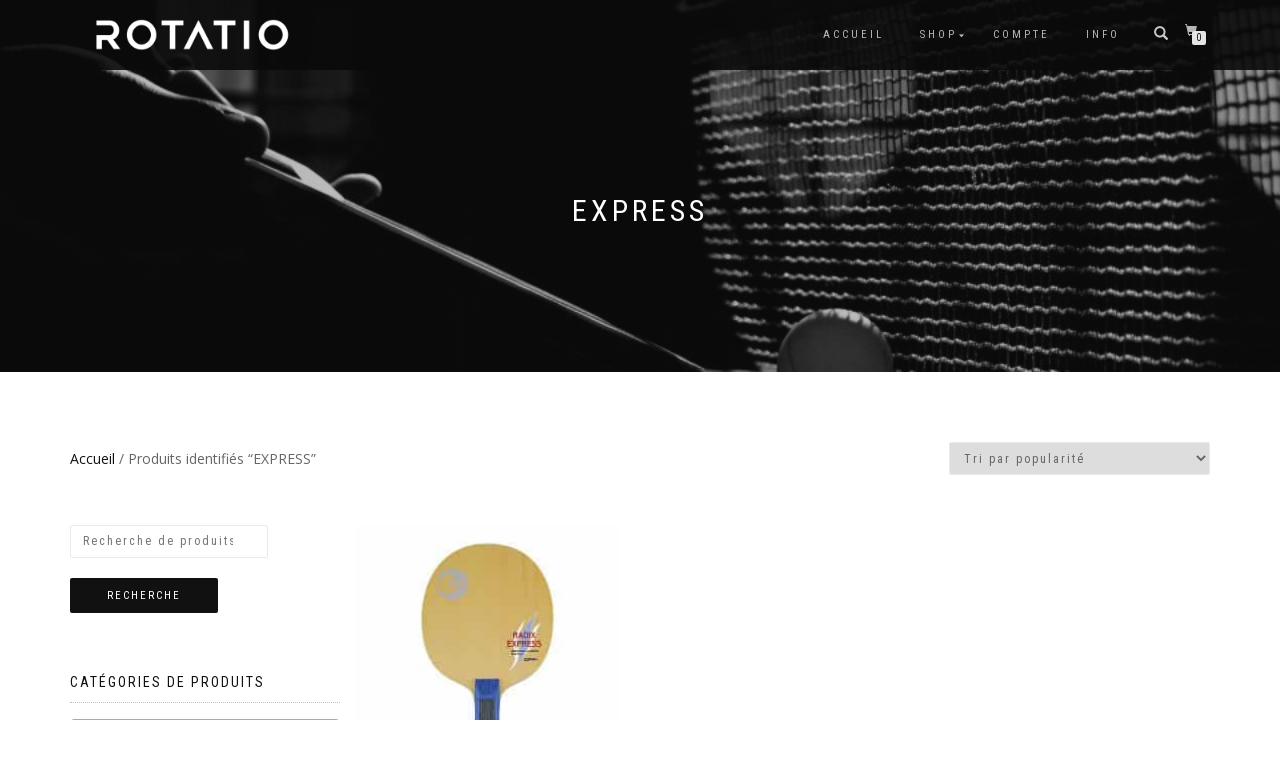

--- FILE ---
content_type: text/html; charset=UTF-8
request_url: https://www.rotatio.be/etiquette-produit/express/
body_size: 8964
content:
<!DOCTYPE html>
<html lang="fr-FR">
<head>
<meta charset="UTF-8">
<meta name="viewport" content="width=device-width, initial-scale=1, maximum-scale=1">
<link rel="profile" href="http://gmpg.org/xfn/11">

<meta name='robots' content='index, follow, max-image-preview:large, max-snippet:-1, max-video-preview:-1' />

	<!-- This site is optimized with the Yoast SEO plugin v21.0 - https://yoast.com/wordpress/plugins/seo/ -->
	<title>Archives des EXPRESS - ROTATIO</title>
	<link rel="canonical" href="https://www.rotatio.be/etiquette-produit/express/" />
	<meta property="og:locale" content="fr_FR" />
	<meta property="og:type" content="article" />
	<meta property="og:title" content="Archives des EXPRESS - ROTATIO" />
	<meta property="og:url" content="https://www.rotatio.be/etiquette-produit/express/" />
	<meta property="og:site_name" content="ROTATIO" />
	<script type="application/ld+json" class="yoast-schema-graph">{"@context":"https://schema.org","@graph":[{"@type":"CollectionPage","@id":"https://www.rotatio.be/etiquette-produit/express/","url":"https://www.rotatio.be/etiquette-produit/express/","name":"Archives des EXPRESS - ROTATIO","isPartOf":{"@id":"https://www.rotatio.be/#website"},"primaryImageOfPage":{"@id":"https://www.rotatio.be/etiquette-produit/express/#primaryimage"},"image":{"@id":"https://www.rotatio.be/etiquette-produit/express/#primaryimage"},"thumbnailUrl":"https://www.rotatio.be/wp-content/uploads/2019/11/ITC-RADIX-EXPRESS-II.jpg","breadcrumb":{"@id":"https://www.rotatio.be/etiquette-produit/express/#breadcrumb"},"inLanguage":"fr-FR"},{"@type":"ImageObject","inLanguage":"fr-FR","@id":"https://www.rotatio.be/etiquette-produit/express/#primaryimage","url":"https://www.rotatio.be/wp-content/uploads/2019/11/ITC-RADIX-EXPRESS-II.jpg","contentUrl":"https://www.rotatio.be/wp-content/uploads/2019/11/ITC-RADIX-EXPRESS-II.jpg","width":2000,"height":2000},{"@type":"BreadcrumbList","@id":"https://www.rotatio.be/etiquette-produit/express/#breadcrumb","itemListElement":[{"@type":"ListItem","position":1,"name":"Accueil","item":"https://www.rotatio.be/"},{"@type":"ListItem","position":2,"name":"EXPRESS"}]},{"@type":"WebSite","@id":"https://www.rotatio.be/#website","url":"https://www.rotatio.be/","name":"ROTATIO","description":"touch your target","publisher":{"@id":"https://www.rotatio.be/#organization"},"potentialAction":[{"@type":"SearchAction","target":{"@type":"EntryPoint","urlTemplate":"https://www.rotatio.be/?s={search_term_string}"},"query-input":"required name=search_term_string"}],"inLanguage":"fr-FR"},{"@type":"Organization","@id":"https://www.rotatio.be/#organization","name":"ROTATIO","url":"https://www.rotatio.be/","logo":{"@type":"ImageObject","inLanguage":"fr-FR","@id":"https://www.rotatio.be/#/schema/logo/image/","url":"https://www.rotatio.be/wp-content/uploads/2018/04/ROTATIO_white-large.png","contentUrl":"https://www.rotatio.be/wp-content/uploads/2018/04/ROTATIO_white-large.png","width":512,"height":100,"caption":"ROTATIO"},"image":{"@id":"https://www.rotatio.be/#/schema/logo/image/"}}]}</script>
	<!-- / Yoast SEO plugin. -->


<link rel="alternate" type="application/rss+xml" title="ROTATIO &raquo; Flux" href="https://www.rotatio.be/feed/" />
<link rel="alternate" type="application/rss+xml" title="ROTATIO &raquo; Flux des commentaires" href="https://www.rotatio.be/comments/feed/" />
<link rel="alternate" type="application/rss+xml" title="Flux pour ROTATIO &raquo; EXPRESS Étiquette" href="https://www.rotatio.be/etiquette-produit/express/feed/" />
<script type="text/javascript">
window._wpemojiSettings = {"baseUrl":"https:\/\/s.w.org\/images\/core\/emoji\/14.0.0\/72x72\/","ext":".png","svgUrl":"https:\/\/s.w.org\/images\/core\/emoji\/14.0.0\/svg\/","svgExt":".svg","source":{"concatemoji":"https:\/\/www.rotatio.be\/wp-includes\/js\/wp-emoji-release.min.js?ver=6.3.7"}};
/*! This file is auto-generated */
!function(i,n){var o,s,e;function c(e){try{var t={supportTests:e,timestamp:(new Date).valueOf()};sessionStorage.setItem(o,JSON.stringify(t))}catch(e){}}function p(e,t,n){e.clearRect(0,0,e.canvas.width,e.canvas.height),e.fillText(t,0,0);var t=new Uint32Array(e.getImageData(0,0,e.canvas.width,e.canvas.height).data),r=(e.clearRect(0,0,e.canvas.width,e.canvas.height),e.fillText(n,0,0),new Uint32Array(e.getImageData(0,0,e.canvas.width,e.canvas.height).data));return t.every(function(e,t){return e===r[t]})}function u(e,t,n){switch(t){case"flag":return n(e,"\ud83c\udff3\ufe0f\u200d\u26a7\ufe0f","\ud83c\udff3\ufe0f\u200b\u26a7\ufe0f")?!1:!n(e,"\ud83c\uddfa\ud83c\uddf3","\ud83c\uddfa\u200b\ud83c\uddf3")&&!n(e,"\ud83c\udff4\udb40\udc67\udb40\udc62\udb40\udc65\udb40\udc6e\udb40\udc67\udb40\udc7f","\ud83c\udff4\u200b\udb40\udc67\u200b\udb40\udc62\u200b\udb40\udc65\u200b\udb40\udc6e\u200b\udb40\udc67\u200b\udb40\udc7f");case"emoji":return!n(e,"\ud83e\udef1\ud83c\udffb\u200d\ud83e\udef2\ud83c\udfff","\ud83e\udef1\ud83c\udffb\u200b\ud83e\udef2\ud83c\udfff")}return!1}function f(e,t,n){var r="undefined"!=typeof WorkerGlobalScope&&self instanceof WorkerGlobalScope?new OffscreenCanvas(300,150):i.createElement("canvas"),a=r.getContext("2d",{willReadFrequently:!0}),o=(a.textBaseline="top",a.font="600 32px Arial",{});return e.forEach(function(e){o[e]=t(a,e,n)}),o}function t(e){var t=i.createElement("script");t.src=e,t.defer=!0,i.head.appendChild(t)}"undefined"!=typeof Promise&&(o="wpEmojiSettingsSupports",s=["flag","emoji"],n.supports={everything:!0,everythingExceptFlag:!0},e=new Promise(function(e){i.addEventListener("DOMContentLoaded",e,{once:!0})}),new Promise(function(t){var n=function(){try{var e=JSON.parse(sessionStorage.getItem(o));if("object"==typeof e&&"number"==typeof e.timestamp&&(new Date).valueOf()<e.timestamp+604800&&"object"==typeof e.supportTests)return e.supportTests}catch(e){}return null}();if(!n){if("undefined"!=typeof Worker&&"undefined"!=typeof OffscreenCanvas&&"undefined"!=typeof URL&&URL.createObjectURL&&"undefined"!=typeof Blob)try{var e="postMessage("+f.toString()+"("+[JSON.stringify(s),u.toString(),p.toString()].join(",")+"));",r=new Blob([e],{type:"text/javascript"}),a=new Worker(URL.createObjectURL(r),{name:"wpTestEmojiSupports"});return void(a.onmessage=function(e){c(n=e.data),a.terminate(),t(n)})}catch(e){}c(n=f(s,u,p))}t(n)}).then(function(e){for(var t in e)n.supports[t]=e[t],n.supports.everything=n.supports.everything&&n.supports[t],"flag"!==t&&(n.supports.everythingExceptFlag=n.supports.everythingExceptFlag&&n.supports[t]);n.supports.everythingExceptFlag=n.supports.everythingExceptFlag&&!n.supports.flag,n.DOMReady=!1,n.readyCallback=function(){n.DOMReady=!0}}).then(function(){return e}).then(function(){var e;n.supports.everything||(n.readyCallback(),(e=n.source||{}).concatemoji?t(e.concatemoji):e.wpemoji&&e.twemoji&&(t(e.twemoji),t(e.wpemoji)))}))}((window,document),window._wpemojiSettings);
</script>
<style type="text/css">
img.wp-smiley,
img.emoji {
	display: inline !important;
	border: none !important;
	box-shadow: none !important;
	height: 1em !important;
	width: 1em !important;
	margin: 0 0.07em !important;
	vertical-align: -0.1em !important;
	background: none !important;
	padding: 0 !important;
}
</style>
	<link rel='stylesheet' id='wp-block-library-css' href='https://www.rotatio.be/wp-includes/css/dist/block-library/style.min.css?ver=6.3.7' type='text/css' media='all' />
<link rel='stylesheet' id='wc-blocks-vendors-style-css' href='https://www.rotatio.be/wp-content/plugins/woo-gutenberg-products-block/build/wc-blocks-vendors-style.css?ver=11.0.0' type='text/css' media='all' />
<link rel='stylesheet' id='wc-all-blocks-style-css' href='https://www.rotatio.be/wp-content/plugins/woo-gutenberg-products-block/build/wc-all-blocks-style.css?ver=11.0.0' type='text/css' media='all' />
<style id='classic-theme-styles-inline-css' type='text/css'>
/*! This file is auto-generated */
.wp-block-button__link{color:#fff;background-color:#32373c;border-radius:9999px;box-shadow:none;text-decoration:none;padding:calc(.667em + 2px) calc(1.333em + 2px);font-size:1.125em}.wp-block-file__button{background:#32373c;color:#fff;text-decoration:none}
</style>
<style id='global-styles-inline-css' type='text/css'>
body{--wp--preset--color--black: #000000;--wp--preset--color--cyan-bluish-gray: #abb8c3;--wp--preset--color--white: #ffffff;--wp--preset--color--pale-pink: #f78da7;--wp--preset--color--vivid-red: #cf2e2e;--wp--preset--color--luminous-vivid-orange: #ff6900;--wp--preset--color--luminous-vivid-amber: #fcb900;--wp--preset--color--light-green-cyan: #7bdcb5;--wp--preset--color--vivid-green-cyan: #00d084;--wp--preset--color--pale-cyan-blue: #8ed1fc;--wp--preset--color--vivid-cyan-blue: #0693e3;--wp--preset--color--vivid-purple: #9b51e0;--wp--preset--gradient--vivid-cyan-blue-to-vivid-purple: linear-gradient(135deg,rgba(6,147,227,1) 0%,rgb(155,81,224) 100%);--wp--preset--gradient--light-green-cyan-to-vivid-green-cyan: linear-gradient(135deg,rgb(122,220,180) 0%,rgb(0,208,130) 100%);--wp--preset--gradient--luminous-vivid-amber-to-luminous-vivid-orange: linear-gradient(135deg,rgba(252,185,0,1) 0%,rgba(255,105,0,1) 100%);--wp--preset--gradient--luminous-vivid-orange-to-vivid-red: linear-gradient(135deg,rgba(255,105,0,1) 0%,rgb(207,46,46) 100%);--wp--preset--gradient--very-light-gray-to-cyan-bluish-gray: linear-gradient(135deg,rgb(238,238,238) 0%,rgb(169,184,195) 100%);--wp--preset--gradient--cool-to-warm-spectrum: linear-gradient(135deg,rgb(74,234,220) 0%,rgb(151,120,209) 20%,rgb(207,42,186) 40%,rgb(238,44,130) 60%,rgb(251,105,98) 80%,rgb(254,248,76) 100%);--wp--preset--gradient--blush-light-purple: linear-gradient(135deg,rgb(255,206,236) 0%,rgb(152,150,240) 100%);--wp--preset--gradient--blush-bordeaux: linear-gradient(135deg,rgb(254,205,165) 0%,rgb(254,45,45) 50%,rgb(107,0,62) 100%);--wp--preset--gradient--luminous-dusk: linear-gradient(135deg,rgb(255,203,112) 0%,rgb(199,81,192) 50%,rgb(65,88,208) 100%);--wp--preset--gradient--pale-ocean: linear-gradient(135deg,rgb(255,245,203) 0%,rgb(182,227,212) 50%,rgb(51,167,181) 100%);--wp--preset--gradient--electric-grass: linear-gradient(135deg,rgb(202,248,128) 0%,rgb(113,206,126) 100%);--wp--preset--gradient--midnight: linear-gradient(135deg,rgb(2,3,129) 0%,rgb(40,116,252) 100%);--wp--preset--font-size--small: 13px;--wp--preset--font-size--medium: 20px;--wp--preset--font-size--large: 36px;--wp--preset--font-size--x-large: 42px;--wp--preset--spacing--20: 0.44rem;--wp--preset--spacing--30: 0.67rem;--wp--preset--spacing--40: 1rem;--wp--preset--spacing--50: 1.5rem;--wp--preset--spacing--60: 2.25rem;--wp--preset--spacing--70: 3.38rem;--wp--preset--spacing--80: 5.06rem;--wp--preset--shadow--natural: 6px 6px 9px rgba(0, 0, 0, 0.2);--wp--preset--shadow--deep: 12px 12px 50px rgba(0, 0, 0, 0.4);--wp--preset--shadow--sharp: 6px 6px 0px rgba(0, 0, 0, 0.2);--wp--preset--shadow--outlined: 6px 6px 0px -3px rgba(255, 255, 255, 1), 6px 6px rgba(0, 0, 0, 1);--wp--preset--shadow--crisp: 6px 6px 0px rgba(0, 0, 0, 1);}:where(.is-layout-flex){gap: 0.5em;}:where(.is-layout-grid){gap: 0.5em;}body .is-layout-flow > .alignleft{float: left;margin-inline-start: 0;margin-inline-end: 2em;}body .is-layout-flow > .alignright{float: right;margin-inline-start: 2em;margin-inline-end: 0;}body .is-layout-flow > .aligncenter{margin-left: auto !important;margin-right: auto !important;}body .is-layout-constrained > .alignleft{float: left;margin-inline-start: 0;margin-inline-end: 2em;}body .is-layout-constrained > .alignright{float: right;margin-inline-start: 2em;margin-inline-end: 0;}body .is-layout-constrained > .aligncenter{margin-left: auto !important;margin-right: auto !important;}body .is-layout-constrained > :where(:not(.alignleft):not(.alignright):not(.alignfull)){max-width: var(--wp--style--global--content-size);margin-left: auto !important;margin-right: auto !important;}body .is-layout-constrained > .alignwide{max-width: var(--wp--style--global--wide-size);}body .is-layout-flex{display: flex;}body .is-layout-flex{flex-wrap: wrap;align-items: center;}body .is-layout-flex > *{margin: 0;}body .is-layout-grid{display: grid;}body .is-layout-grid > *{margin: 0;}:where(.wp-block-columns.is-layout-flex){gap: 2em;}:where(.wp-block-columns.is-layout-grid){gap: 2em;}:where(.wp-block-post-template.is-layout-flex){gap: 1.25em;}:where(.wp-block-post-template.is-layout-grid){gap: 1.25em;}.has-black-color{color: var(--wp--preset--color--black) !important;}.has-cyan-bluish-gray-color{color: var(--wp--preset--color--cyan-bluish-gray) !important;}.has-white-color{color: var(--wp--preset--color--white) !important;}.has-pale-pink-color{color: var(--wp--preset--color--pale-pink) !important;}.has-vivid-red-color{color: var(--wp--preset--color--vivid-red) !important;}.has-luminous-vivid-orange-color{color: var(--wp--preset--color--luminous-vivid-orange) !important;}.has-luminous-vivid-amber-color{color: var(--wp--preset--color--luminous-vivid-amber) !important;}.has-light-green-cyan-color{color: var(--wp--preset--color--light-green-cyan) !important;}.has-vivid-green-cyan-color{color: var(--wp--preset--color--vivid-green-cyan) !important;}.has-pale-cyan-blue-color{color: var(--wp--preset--color--pale-cyan-blue) !important;}.has-vivid-cyan-blue-color{color: var(--wp--preset--color--vivid-cyan-blue) !important;}.has-vivid-purple-color{color: var(--wp--preset--color--vivid-purple) !important;}.has-black-background-color{background-color: var(--wp--preset--color--black) !important;}.has-cyan-bluish-gray-background-color{background-color: var(--wp--preset--color--cyan-bluish-gray) !important;}.has-white-background-color{background-color: var(--wp--preset--color--white) !important;}.has-pale-pink-background-color{background-color: var(--wp--preset--color--pale-pink) !important;}.has-vivid-red-background-color{background-color: var(--wp--preset--color--vivid-red) !important;}.has-luminous-vivid-orange-background-color{background-color: var(--wp--preset--color--luminous-vivid-orange) !important;}.has-luminous-vivid-amber-background-color{background-color: var(--wp--preset--color--luminous-vivid-amber) !important;}.has-light-green-cyan-background-color{background-color: var(--wp--preset--color--light-green-cyan) !important;}.has-vivid-green-cyan-background-color{background-color: var(--wp--preset--color--vivid-green-cyan) !important;}.has-pale-cyan-blue-background-color{background-color: var(--wp--preset--color--pale-cyan-blue) !important;}.has-vivid-cyan-blue-background-color{background-color: var(--wp--preset--color--vivid-cyan-blue) !important;}.has-vivid-purple-background-color{background-color: var(--wp--preset--color--vivid-purple) !important;}.has-black-border-color{border-color: var(--wp--preset--color--black) !important;}.has-cyan-bluish-gray-border-color{border-color: var(--wp--preset--color--cyan-bluish-gray) !important;}.has-white-border-color{border-color: var(--wp--preset--color--white) !important;}.has-pale-pink-border-color{border-color: var(--wp--preset--color--pale-pink) !important;}.has-vivid-red-border-color{border-color: var(--wp--preset--color--vivid-red) !important;}.has-luminous-vivid-orange-border-color{border-color: var(--wp--preset--color--luminous-vivid-orange) !important;}.has-luminous-vivid-amber-border-color{border-color: var(--wp--preset--color--luminous-vivid-amber) !important;}.has-light-green-cyan-border-color{border-color: var(--wp--preset--color--light-green-cyan) !important;}.has-vivid-green-cyan-border-color{border-color: var(--wp--preset--color--vivid-green-cyan) !important;}.has-pale-cyan-blue-border-color{border-color: var(--wp--preset--color--pale-cyan-blue) !important;}.has-vivid-cyan-blue-border-color{border-color: var(--wp--preset--color--vivid-cyan-blue) !important;}.has-vivid-purple-border-color{border-color: var(--wp--preset--color--vivid-purple) !important;}.has-vivid-cyan-blue-to-vivid-purple-gradient-background{background: var(--wp--preset--gradient--vivid-cyan-blue-to-vivid-purple) !important;}.has-light-green-cyan-to-vivid-green-cyan-gradient-background{background: var(--wp--preset--gradient--light-green-cyan-to-vivid-green-cyan) !important;}.has-luminous-vivid-amber-to-luminous-vivid-orange-gradient-background{background: var(--wp--preset--gradient--luminous-vivid-amber-to-luminous-vivid-orange) !important;}.has-luminous-vivid-orange-to-vivid-red-gradient-background{background: var(--wp--preset--gradient--luminous-vivid-orange-to-vivid-red) !important;}.has-very-light-gray-to-cyan-bluish-gray-gradient-background{background: var(--wp--preset--gradient--very-light-gray-to-cyan-bluish-gray) !important;}.has-cool-to-warm-spectrum-gradient-background{background: var(--wp--preset--gradient--cool-to-warm-spectrum) !important;}.has-blush-light-purple-gradient-background{background: var(--wp--preset--gradient--blush-light-purple) !important;}.has-blush-bordeaux-gradient-background{background: var(--wp--preset--gradient--blush-bordeaux) !important;}.has-luminous-dusk-gradient-background{background: var(--wp--preset--gradient--luminous-dusk) !important;}.has-pale-ocean-gradient-background{background: var(--wp--preset--gradient--pale-ocean) !important;}.has-electric-grass-gradient-background{background: var(--wp--preset--gradient--electric-grass) !important;}.has-midnight-gradient-background{background: var(--wp--preset--gradient--midnight) !important;}.has-small-font-size{font-size: var(--wp--preset--font-size--small) !important;}.has-medium-font-size{font-size: var(--wp--preset--font-size--medium) !important;}.has-large-font-size{font-size: var(--wp--preset--font-size--large) !important;}.has-x-large-font-size{font-size: var(--wp--preset--font-size--x-large) !important;}
.wp-block-navigation a:where(:not(.wp-element-button)){color: inherit;}
:where(.wp-block-post-template.is-layout-flex){gap: 1.25em;}:where(.wp-block-post-template.is-layout-grid){gap: 1.25em;}
:where(.wp-block-columns.is-layout-flex){gap: 2em;}:where(.wp-block-columns.is-layout-grid){gap: 2em;}
.wp-block-pullquote{font-size: 1.5em;line-height: 1.6;}
</style>
<style id='woocommerce-inline-inline-css' type='text/css'>
.woocommerce form .form-row .required { visibility: visible; }
</style>
<link rel='stylesheet' id='bootstrap-css' href='https://www.rotatio.be/wp-content/themes/shop-isle/assets/bootstrap/css/bootstrap.min.css?ver=20120208' type='text/css' media='all' />
<link rel='stylesheet' id='magnific-popup-css' href='https://www.rotatio.be/wp-content/themes/shop-isle/assets/css/vendor/magnific-popup.min.css?ver=20120208' type='text/css' media='all' />
<link rel='stylesheet' id='flexslider-css' href='https://www.rotatio.be/wp-content/themes/shop-isle/assets/css/vendor/flexslider.min.css?ver=20120208' type='text/css' media='all' />
<link rel='stylesheet' id='owl-carousel-css' href='https://www.rotatio.be/wp-content/themes/shop-isle/assets/css/vendor/owl.carousel.min.css?ver=2.1.7' type='text/css' media='all' />
<link rel='stylesheet' id='shop-isle-animate-css' href='https://www.rotatio.be/wp-content/themes/shop-isle/assets/css/vendor/animate.min.css?ver=20120208' type='text/css' media='all' />
<link rel='stylesheet' id='shop-isle-main-style-css' href='https://www.rotatio.be/wp-content/themes/shop-isle/assets/css/style.min.css?ver=1.1.62' type='text/css' media='all' />
<link rel='stylesheet' id='shop-isle-style-css' href='https://www.rotatio.be/wp-content/themes/shop-isle/style.css?ver=1.1.62' type='text/css' media='all' />
<link rel='stylesheet' id='pwb-styles-frontend-css' href='https://www.rotatio.be/wp-content/plugins/perfect-woocommerce-brands/build/frontend/css/style.css?ver=3.4.0' type='text/css' media='all' />
<link rel='stylesheet' id='shop-isle-woocommerce-style1-css' href='https://www.rotatio.be/wp-content/themes/shop-isle/inc/woocommerce/css/woocommerce.css?ver=11' type='text/css' media='all' />
<script type='text/javascript' src='https://www.rotatio.be/wp-includes/js/jquery/jquery.min.js?ver=3.7.0' id='jquery-core-js'></script>
<script type='text/javascript' src='https://www.rotatio.be/wp-includes/js/jquery/jquery-migrate.min.js?ver=3.4.1' id='jquery-migrate-js'></script>
<script type='text/javascript' src='https://www.rotatio.be/wp-content/plugins/captcha-bank/assets/global/plugins/custom/js/front-end-script.js?ver=6.3.7' id='captcha-bank-front-end-script.js-js'></script>
<link rel="https://api.w.org/" href="https://www.rotatio.be/wp-json/" /><link rel="alternate" type="application/json" href="https://www.rotatio.be/wp-json/wp/v2/product_tag/269" /><link rel="EditURI" type="application/rsd+xml" title="RSD" href="https://www.rotatio.be/xmlrpc.php?rsd" />
<meta name="generator" content="WordPress 6.3.7" />
<meta name="generator" content="WooCommerce 8.0.3" />
<!-- Saisissez vos scripts ici --><style id="shop_isle_customizr_pallete" type="text/css">.shop_isle_footer_sidebar, .woocommerce-Tabs-panel { background-color: #ffffff; }.module.module-video { padding: 130px 0px; }.shop_isle_header_title h1 a, .shop_isle_header_title h2 a { color: #000000; }</style>	<noscript><style>.woocommerce-product-gallery{ opacity: 1 !important; }</style></noscript>
	<style type="text/css">.recentcomments a{display:inline !important;padding:0 !important;margin:0 !important;}</style><style type="text/css" id="custom-background-css">
body.custom-background { background-color: #ffffff; }
</style>
	<link rel="icon" href="https://www.rotatio.be/wp-content/uploads/2018/04/cropped-rotatio-squared_logo-32x32.png" sizes="32x32" />
<link rel="icon" href="https://www.rotatio.be/wp-content/uploads/2018/04/cropped-rotatio-squared_logo-192x192.png" sizes="192x192" />
<link rel="apple-touch-icon" href="https://www.rotatio.be/wp-content/uploads/2018/04/cropped-rotatio-squared_logo-180x180.png" />
<meta name="msapplication-TileImage" content="https://www.rotatio.be/wp-content/uploads/2018/04/cropped-rotatio-squared_logo-270x270.png" />
		<style type="text/css" id="wp-custom-css">
			.widget ul li:before {
    padding-right: 0px !important;
    content: none !important ;
}
.widget input:not([type=submit]), .widget textarea {
    width: auto !important;
    height: auto !important;
}
.widget ul li {
    padding-top: 0px !important;
}
.sku_wrapper {
    display:none !important; 
}		</style>
		</head>
<body class="archive tax-product_tag term-express term-269 custom-background wp-custom-logo theme-shop-isle woocommerce woocommerce-page woocommerce-no-js woocommerce-active">

	
	<!-- Preloader -->
	
	<header class="header ">
			<!-- Navigation start -->
		<nav class="navbar navbar-custom navbar-fixed-top " role="navigation">

		<div class="container">
		<div class="header-container">

		<div class="navbar-header">
		<div class="shop_isle_header_title"><div class="shop-isle-header-title-inner"><a href="https://www.rotatio.be/" class="custom-logo-link" rel="home"><img width="512" height="100" src="https://www.rotatio.be/wp-content/uploads/2018/04/ROTATIO_white-large.png" class="custom-logo" alt="ROTATIO" decoding="async" fetchpriority="high" srcset="https://www.rotatio.be/wp-content/uploads/2018/04/ROTATIO_white-large.png 512w, https://www.rotatio.be/wp-content/uploads/2018/04/ROTATIO_white-large-300x59.png 300w" sizes="(max-width: 512px) 100vw, 512px" /></a></div></div>
						<div type="button" class="navbar-toggle" data-toggle="collapse" data-target="#custom-collapse">
							<span class="sr-only">Déplier la navigation</span>
							<span class="icon-bar"></span>
							<span class="icon-bar"></span>
							<span class="icon-bar"></span>
						</div>
					</div>

					<div class="header-menu-wrap">
						<div class="collapse navbar-collapse" id="custom-collapse">

							<ul id="menu-menu-principal" class="nav navbar-nav navbar-right"><li id="menu-item-234" class="menu-item menu-item-type-custom menu-item-object-custom menu-item-234"><a href="https://www.rotatio.spkgfx.com">Accueil</a></li>
<li id="menu-item-233" class="menu-item menu-item-type-post_type menu-item-object-page menu-item-has-children menu-item-233"><a href="https://www.rotatio.be/shop/">Shop</a>
<ul class="sub-menu">
	<li id="menu-item-246" class="menu-item menu-item-type-taxonomy menu-item-object-product_cat menu-item-has-children menu-item-246"><a href="https://www.rotatio.be/categorie-produit/raquettes/">Raquettes</a>
	<ul class="sub-menu">
		<li id="menu-item-235" class="menu-item menu-item-type-taxonomy menu-item-object-product_cat menu-item-235"><a href="https://www.rotatio.be/categorie-produit/raquettes/bois/">Bois</a></li>
		<li id="menu-item-248" class="menu-item menu-item-type-taxonomy menu-item-object-product_cat menu-item-248"><a href="https://www.rotatio.be/categorie-produit/raquettes/revetements/">Revetements</a></li>
		<li id="menu-item-1539" class="menu-item menu-item-type-taxonomy menu-item-object-product_cat menu-item-1539"><a href="https://www.rotatio.be/categorie-produit/raquettes/raquette-complete/">Raquette complète</a></li>
	</ul>
</li>
	<li id="menu-item-240" class="menu-item menu-item-type-taxonomy menu-item-object-product_cat menu-item-240"><a href="https://www.rotatio.be/categorie-produit/colles/">Colles</a></li>
	<li id="menu-item-236" class="menu-item menu-item-type-taxonomy menu-item-object-product_cat menu-item-236"><a href="https://www.rotatio.be/categorie-produit/balles/">Balles</a></li>
	<li id="menu-item-245" class="menu-item menu-item-type-taxonomy menu-item-object-product_cat menu-item-245"><a href="https://www.rotatio.be/categorie-produit/nettoyants/">Nettoyants</a></li>
	<li id="menu-item-241" class="menu-item menu-item-type-taxonomy menu-item-object-product_cat menu-item-241"><a href="https://www.rotatio.be/categorie-produit/divers/">Divers</a></li>
	<li id="menu-item-250" class="menu-item menu-item-type-taxonomy menu-item-object-product_cat menu-item-250"><a href="https://www.rotatio.be/categorie-produit/textiles/">Textiles</a></li>
	<li id="menu-item-238" class="menu-item menu-item-type-taxonomy menu-item-object-product_cat menu-item-238"><a href="https://www.rotatio.be/categorie-produit/chaussures/">Chaussures</a></li>
	<li id="menu-item-249" class="menu-item menu-item-type-taxonomy menu-item-object-product_cat menu-item-249"><a href="https://www.rotatio.be/categorie-produit/sacs-et-housses/">Sacs et housses</a></li>
	<li id="menu-item-244" class="menu-item menu-item-type-taxonomy menu-item-object-product_cat menu-item-244"><a href="https://www.rotatio.be/categorie-produit/materiel-club/">Matériel club</a></li>
	<li id="menu-item-242" class="menu-item menu-item-type-taxonomy menu-item-object-product_cat menu-item-242"><a href="https://www.rotatio.be/categorie-produit/equipement-pro/">Equipement Pro</a></li>
</ul>
</li>
<li id="menu-item-253" class="menu-item menu-item-type-post_type menu-item-object-page menu-item-253"><a href="https://www.rotatio.be/my-account/">Compte</a></li>
<li id="menu-item-781" class="menu-item menu-item-type-post_type menu-item-object-page menu-item-781"><a href="https://www.rotatio.be/info/">info</a></li>
</ul>
						</div>
					</div>

											<div class="navbar-cart">

							<div class="header-search">
								<div class="glyphicon glyphicon-search header-search-button"></div>
								<div class="header-search-input">
									<form role="search" method="get" class="woocommerce-product-search" action="https://www.rotatio.be/">
										<input type="search" class="search-field" placeholder="Recherche de produits&hellip;" value="" name="s" title="Recherche pour :" />
										<input type="submit" value="Recherche" />
										<input type="hidden" name="post_type" value="product" />
									</form>
								</div>
							</div>

															<div class="navbar-cart-inner">
									<a href="https://www.rotatio.be/cart/" title="Voir votre panier d’achat" class="cart-contents">
										<span class="icon-basket"></span>
										<span class="cart-item-number">0</span>
									</a>
																	</div>
							
						</div>
					
				</div>
			</div>

		</nav>
		<!-- Navigation end -->
		
	
	</header>
<div class="main"><header class="woocommerce-products-header">
			<h1 class="woocommerce-products-header__title page-title"><section class="woocommerce-page-title page-header-module module bg-dark" data-background="https://www.rotatio.spkgfx.com/wp-content/uploads/2018/04/cropped-table-tennis-2010329.jpg"><div class="container"><div class="row"><div class="col-sm-6 col-sm-offset-3"><h1 class="module-title font-alt">EXPRESS</h1></div></div><!-- .row --></div></section></h1>
	
	</header>
<div class="woocommerce-notices-wrapper"></div>		<section class="module-small module-small-shop">
				<div class="container">

				<nav class="woocommerce-breadcrumb"><a href="https://www.rotatio.be">Accueil</a>&nbsp;&#47;&nbsp;Produits identifiés &ldquo;EXPRESS&rdquo;</nav><form class="woocommerce-ordering" method="get">
	<select name="orderby" class="orderby" aria-label="Commande">
					<option value="popularity"  selected='selected'>Tri par popularité</option>
					<option value="date" >Tri du plus récent au plus ancien</option>
					<option value="price" >Tri par tarif croissant</option>
					<option value="price-desc" >Tri par tarif décroissant</option>
			</select>
	<input type="hidden" name="paged" value="1" />
	</form>

							<span class="shop-isle-sidebar-open">
								<span class="icon-filter"></span>
							</span>
							<div class="col-sm-9 shop-with-sidebar" id="shop-isle-blog-container">

						
				
		<ul class="products columns-3">
<li class="product type-product post-1022 status-publish first instock product_cat-bois product_cat-raquettes product_tag-carbon product_tag-express product_tag-hinoki product_tag-itc product_tag-radix has-post-thumbnail taxable shipping-taxable purchasable product-type-simple">
	<a href="https://www.rotatio.be/produit/itc-radix-express/" class="woocommerce-LoopProduct-link woocommerce-loop-product__link"><img width="262" height="262" src="https://www.rotatio.be/wp-content/uploads/2019/11/ITC-RADIX-EXPRESS-II-262x262.jpg" class="attachment-shop_catalog size-shop_catalog wp-post-image" alt="ITC-RADIX-EXPRESS II" decoding="async" title="ITC-RADIX-EXPRESS II" srcset="https://www.rotatio.be/wp-content/uploads/2019/11/ITC-RADIX-EXPRESS-II-262x262.jpg 262w, https://www.rotatio.be/wp-content/uploads/2019/11/ITC-RADIX-EXPRESS-II-300x300.jpg 300w, https://www.rotatio.be/wp-content/uploads/2019/11/ITC-RADIX-EXPRESS-II-1024x1024.jpg 1024w, https://www.rotatio.be/wp-content/uploads/2019/11/ITC-RADIX-EXPRESS-II-150x150.jpg 150w, https://www.rotatio.be/wp-content/uploads/2019/11/ITC-RADIX-EXPRESS-II-768x768.jpg 768w, https://www.rotatio.be/wp-content/uploads/2019/11/ITC-RADIX-EXPRESS-II-1536x1536.jpg 1536w, https://www.rotatio.be/wp-content/uploads/2019/11/ITC-RADIX-EXPRESS-II-500x500.jpg 500w, https://www.rotatio.be/wp-content/uploads/2019/11/ITC-RADIX-EXPRESS-II-555x555.jpg 555w, https://www.rotatio.be/wp-content/uploads/2019/11/ITC-RADIX-EXPRESS-II-160x160.jpg 160w, https://www.rotatio.be/wp-content/uploads/2019/11/ITC-RADIX-EXPRESS-II.jpg 2000w" sizes="(max-width: 262px) 100vw, 262px" /><img width="262" height="262" src="https://www.rotatio.be/wp-content/uploads/2019/11/ITC-RADIX-EXPRESS-262x262.jpg" class="attachment-shop_catalog size-shop_catalog" alt="" decoding="async" loading="lazy" srcset="https://www.rotatio.be/wp-content/uploads/2019/11/ITC-RADIX-EXPRESS-262x262.jpg 262w, https://www.rotatio.be/wp-content/uploads/2019/11/ITC-RADIX-EXPRESS-300x300.jpg 300w, https://www.rotatio.be/wp-content/uploads/2019/11/ITC-RADIX-EXPRESS-1024x1024.jpg 1024w, https://www.rotatio.be/wp-content/uploads/2019/11/ITC-RADIX-EXPRESS-150x150.jpg 150w, https://www.rotatio.be/wp-content/uploads/2019/11/ITC-RADIX-EXPRESS-768x768.jpg 768w, https://www.rotatio.be/wp-content/uploads/2019/11/ITC-RADIX-EXPRESS-1536x1536.jpg 1536w, https://www.rotatio.be/wp-content/uploads/2019/11/ITC-RADIX-EXPRESS-500x500.jpg 500w, https://www.rotatio.be/wp-content/uploads/2019/11/ITC-RADIX-EXPRESS-555x555.jpg 555w, https://www.rotatio.be/wp-content/uploads/2019/11/ITC-RADIX-EXPRESS-160x160.jpg 160w, https://www.rotatio.be/wp-content/uploads/2019/11/ITC-RADIX-EXPRESS.jpg 2000w" sizes="(max-width: 262px) 100vw, 262px" /><h2 class="woocommerce-loop-product__title">ITC &#8211; RADIX EXPRESS</h2>
	<span class="price"><span class="woocommerce-Price-amount amount"><bdi>139.00<span class="woocommerce-Price-currencySymbol">&euro;</span></bdi></span> <small class="woocommerce-price-suffix">TVAC</small></span>
</a><a href="?add-to-cart=1022" data-quantity="1" class="button product_type_simple add_to_cart_button ajax_add_to_cart" data-product_id="1022" data-product_sku="BITCREFL" aria-label="Ajouter &ldquo;ITC - RADIX EXPRESS&rdquo; à votre panier" aria-describedby="" rel="nofollow">Ajouter au panier</a></li>
</ul>
<div class="row"><div class="col-sm-12"></div></div>
			
				</div>

				<!-- Sidebar column start -->
				<div class="col-sm-3 col-md-3 sidebar sidebar-shop">
					<span class="shop-isle-sidebar-close">
						<span class="icon-close"></span>
					</span>
					
<aside id="secondary" class="widget-area" role="complementary">
	<div id="woocommerce_product_search-3" class="widget woocommerce widget_product_search"><form role="search" method="get" class="woocommerce-product-search" action="https://www.rotatio.be/">
	<label class="screen-reader-text" for="woocommerce-product-search-field-0">Recherche pour :</label>
	<input type="search" id="woocommerce-product-search-field-0" class="search-field" placeholder="Recherche de produits&hellip;" value="" name="s" />
	<button type="submit" value="Recherche" class="">Recherche</button>
	<input type="hidden" name="post_type" value="product" />
</form>
</div><div id="woocommerce_product_categories-3" class="widget woocommerce widget_product_categories"><h3 class="widget-title">Catégories de produits</h3><select  name='product_cat' id='product_cat' class='dropdown_product_cat'>
	<option value='' selected='selected'>Sélectionner une catégorie</option>
	<option class="level-0" value="raquettes">Raquettes</option>
	<option class="level-1" value="bois">&nbsp;&nbsp;&nbsp;Bois</option>
	<option class="level-1" value="revetements">&nbsp;&nbsp;&nbsp;Revetements</option>
	<option class="level-1" value="raquette-complete">&nbsp;&nbsp;&nbsp;Raquette complète</option>
	<option class="level-0" value="colles">Colles</option>
	<option class="level-0" value="balles">Balles</option>
	<option class="level-0" value="nettoyants">Nettoyants</option>
	<option class="level-0" value="divers">Divers</option>
	<option class="level-0" value="sacs-et-housses">Sacs et housses</option>
	<option class="level-0" value="textiles">Textiles</option>
	<option class="level-0" value="chaussures">Chaussures</option>
	<option class="level-0" value="materiel-club">Matériel club</option>
	<option class="level-0" value="equipement-pro">Equipement Pro</option>
	<option class="level-0" value="non-classe">Non classé</option>
</select>
</div><div id="filter_by_brand-5" class="widget widget_filter_by_brand"><h3 class="widget-title">Brands</h3>
<div class="pwb-filter-products
 pwb-hide-submit-btn" data-cat-url="https://www.rotatio.be/etiquette-produit/express/">
	<ul>
				<li>
			<label>
				<input type="checkbox" data-brand="270" value="itc-2">
				<span>ITC</span>
			</label>
		</li>
			</ul>
		</div>
</div></aside><!-- #secondary -->
				</div>
				<!-- Sidebar column end -->

			
			</div><!-- .container -->
		</section><!-- .module-small -->
				</div><!-- .main -->

		
	</div><div class="bottom-page-wrap">		<!-- Widgets start -->

		
		<div style="display: none"></div>		<!-- Footer start -->
		<footer class="footer bg-dark">
			<!-- Divider -->
			<hr class="divider-d">
			<!-- Divider -->
			<div class="container">

				<div class="row">

					<div class="col-sm-6"><p class="copyright font-alt">rotatio © 2023</p></div><div class="col-sm-6"><div class="footer-social-links"><a href="https://www.facebook.com/Rotatio-1846135855691743/" target="_blank"><span class="social_facebook"></span></a><a href="https://www.instagram.com/rotatio.be/" target="_blank"><span class="social_instagram"></span></a></div></div>				</div><!-- .row -->

			</div>
		</footer>
		<!-- Footer end -->
		</div><!-- .bottom-page-wrap -->
	</div>
	<!-- Wrapper end -->
	<!-- Scroll-up -->
	<div class="scroll-up">
		<a href="#totop"><i class="arrow_carrot-2up"></i></a>
	</div>

	
<!-- Saisissez vos scripts ici --><script type="application/ld+json">{"@context":"https:\/\/schema.org\/","@type":"BreadcrumbList","itemListElement":[{"@type":"ListItem","position":1,"item":{"name":"Accueil","@id":"https:\/\/www.rotatio.be"}},{"@type":"ListItem","position":2,"item":{"name":"Produits identifi\u00e9s &amp;ldquo;EXPRESS&amp;rdquo;","@id":"https:\/\/www.rotatio.be\/etiquette-produit\/express\/"}}]}</script>	<script type="text/javascript">
		(function () {
			var c = document.body.className;
			c = c.replace(/woocommerce-no-js/, 'woocommerce-js');
			document.body.className = c;
		})();
	</script>
	<link rel='stylesheet' id='select2-css' href='https://www.rotatio.be/wp-content/plugins/woocommerce/assets/css/select2.css?ver=8.0.3' type='text/css' media='all' />
<script type='text/javascript' src='https://www.rotatio.be/wp-content/plugins/woocommerce/assets/js/jquery-blockui/jquery.blockUI.min.js?ver=2.7.0-wc.8.0.3' id='jquery-blockui-js'></script>
<script type='text/javascript' id='wc-add-to-cart-js-extra'>
/* <![CDATA[ */
var wc_add_to_cart_params = {"ajax_url":"\/wp-admin\/admin-ajax.php","wc_ajax_url":"\/?wc-ajax=%%endpoint%%","i18n_view_cart":"Voir le panier","cart_url":"https:\/\/www.rotatio.be\/cart\/","is_cart":"","cart_redirect_after_add":"no"};
/* ]]> */
</script>
<script type='text/javascript' src='https://www.rotatio.be/wp-content/plugins/woocommerce/assets/js/frontend/add-to-cart.min.js?ver=8.0.3' id='wc-add-to-cart-js'></script>
<script type='text/javascript' src='https://www.rotatio.be/wp-content/plugins/woocommerce/assets/js/js-cookie/js.cookie.min.js?ver=2.1.4-wc.8.0.3' id='js-cookie-js'></script>
<script type='text/javascript' id='woocommerce-js-extra'>
/* <![CDATA[ */
var woocommerce_params = {"ajax_url":"\/wp-admin\/admin-ajax.php","wc_ajax_url":"\/?wc-ajax=%%endpoint%%"};
/* ]]> */
</script>
<script type='text/javascript' src='https://www.rotatio.be/wp-content/plugins/woocommerce/assets/js/frontend/woocommerce.min.js?ver=8.0.3' id='woocommerce-js'></script>
<script type='text/javascript' src='https://www.rotatio.be/wp-content/themes/shop-isle/assets/bootstrap/js/bootstrap.min.js?ver=20120208' id='bootstrap-js-js'></script>
<script type='text/javascript' src='https://www.rotatio.be/wp-content/themes/shop-isle/assets/js/vendor/jquery.mb.YTPlayer.min.js?ver=20120208' id='jquery-mb-YTPlayer-js'></script>
<script type='text/javascript' src='https://www.rotatio.be/wp-content/themes/shop-isle/assets/js/vendor/jqBootstrapValidation.min.js?ver=20120208' id='jqBootstrapValidation-js'></script>
<script type='text/javascript' src='https://www.rotatio.be/wp-content/plugins/woocommerce/assets/js/flexslider/jquery.flexslider.min.js?ver=2.7.2-wc.8.0.3' id='flexslider-js'></script>
<script type='text/javascript' src='https://www.rotatio.be/wp-content/themes/shop-isle/assets/js/vendor/jquery.magnific-popup.min.js?ver=20120208' id='magnific-popup-js'></script>
<script type='text/javascript' src='https://www.rotatio.be/wp-content/themes/shop-isle/assets/js/vendor/jquery.fitvids.min.js?ver=20120208' id='fitvids-js'></script>
<script type='text/javascript' src='https://www.rotatio.be/wp-content/themes/shop-isle/assets/js/vendor/smoothscroll.min.js?ver=20120208' id='smoothscroll-js'></script>
<script type='text/javascript' src='https://www.rotatio.be/wp-content/themes/shop-isle/assets/js/vendor/owl.carousel.min.js?ver=2.1.8' id='owl-carousel-js-js'></script>
<script type='text/javascript' src='https://www.rotatio.be/wp-content/themes/shop-isle/assets/js/custom.min.js?ver=20180411' id='shop-isle-custom-js'></script>
<script type='text/javascript' src='https://www.rotatio.be/wp-content/themes/shop-isle/js/navigation.min.js?ver=20120208' id='shop-isle-navigation-js'></script>
<script type='text/javascript' src='https://www.rotatio.be/wp-content/themes/shop-isle/js/skip-link-focus-fix.min.js?ver=20130118' id='shop-isle-skip-link-focus-fix-js'></script>
<script type='text/javascript' id='pwb-functions-frontend-js-extra'>
/* <![CDATA[ */
var pwb_ajax_object = {"carousel_prev":"<","carousel_next":">"};
/* ]]> */
</script>
<script type='text/javascript' src='https://www.rotatio.be/wp-content/plugins/perfect-woocommerce-brands/build/frontend/js/index.js?ver=2c7fa138deab4cbfba2d' id='pwb-functions-frontend-js'></script>
<script type='text/javascript' src='https://www.rotatio.be/wp-content/plugins/woocommerce/assets/js/selectWoo/selectWoo.full.min.js?ver=1.0.9-wc.8.0.3' id='selectWoo-js'></script>
<!-- WooCommerce JavaScript -->
<script type="text/javascript">
jQuery(function($) { 

				jQuery( '.dropdown_product_cat' ).on( 'change', function() {
					if ( jQuery(this).val() != '' ) {
						var this_page = '';
						var home_url  = 'https://www.rotatio.be/';
						if ( home_url.indexOf( '?' ) > 0 ) {
							this_page = home_url + '&product_cat=' + jQuery(this).val();
						} else {
							this_page = home_url + '?product_cat=' + jQuery(this).val();
						}
						location.href = this_page;
					} else {
						location.href = 'https://www.rotatio.be/shop/';
					}
				});

				if ( jQuery().selectWoo ) {
					var wc_product_cat_select = function() {
						jQuery( '.dropdown_product_cat' ).selectWoo( {
							placeholder: 'Sélectionner une catégorie',
							minimumResultsForSearch: 5,
							width: '100%',
							allowClear: true,
							language: {
								noResults: function() {
									return 'Aucun résultat';
								}
							}
						} );
					};
					wc_product_cat_select();
				}
			
 });
</script>
<style id="shop_isle_footer_css" type="text/css">
		.wr-megamenu-container.bg-tr {
			background: transparent !important;
		}
		.wr-megamenu-container ul.wr-mega-menu ul.sub-menu,
		.wr-megamenu-inner {
		    background: rgba(10, 10, 10, .9) !important;
		    color: #fff !important;
		}
		
		@media (max-width: 768px) {
			.navbar-fixed-top .navbar-collapse {
				background: rgba(10, 10, 10, .9) !important;
			}
		}
	</style>
</body>
</html>
